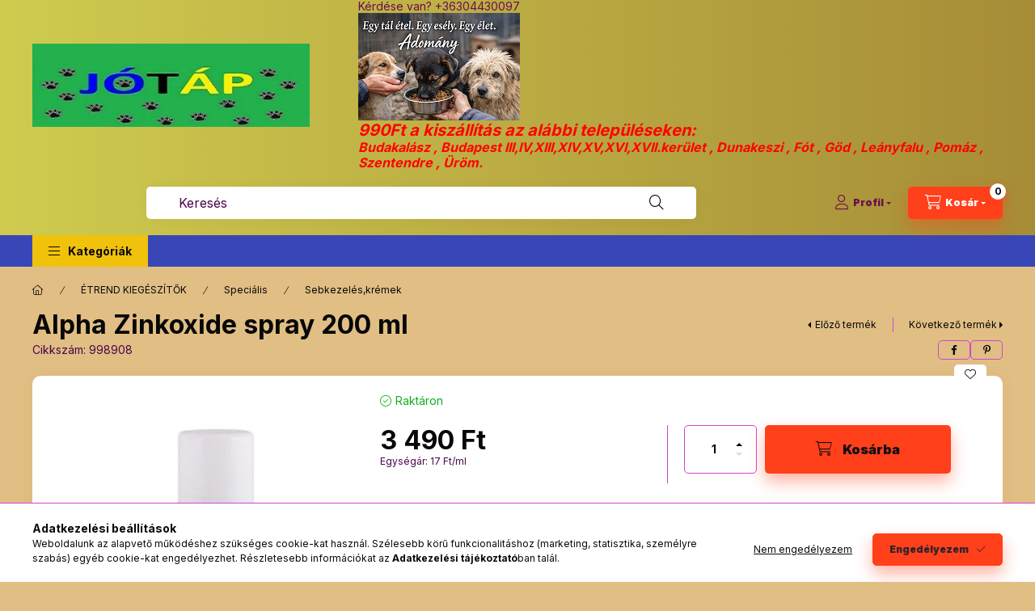

--- FILE ---
content_type: application/javascript
request_url: https://jotap.hu/!common_packages/jquery/plugins/flickity/v3/flickity-sync.js
body_size: 796
content:
/*!
 * Flickity sync v2.0.0
 * enable sync for Flickity
 */

( function( window, factory ) {
  // universal module definition
  if ( typeof module == 'object' && module.exports ) {
    // CommonJS
    module.exports = factory(
        require('flickity'),
        require('fizzy-ui-utils'),
    );
  } else {
    // browser global
    factory(
        window.Flickity,
        window.fizzyUIUtils,
    );
  }

}( typeof window != 'undefined' ? window : this, function factory( Flickity, utils ) {

// -------------------------- sync prototype -------------------------- //

// Flickity.defaults.sync = false;

Flickity.create.sync = function() {
  this.syncers = {};
  let syncOption = this.options.sync;

  this.on( 'destroy', this.unsyncAll );

  if ( !syncOption ) return;
  // HACK do async, give time for other flickity to be initalized
  setTimeout( () => {
    this.sync( syncOption );
  } );
};

let proto = Flickity.prototype;

/**
 * sync
 * @param {[Element, String]} elem
 */
proto.sync = function( elem ) {
  elem = utils.getQueryElement( elem );
  let companion = Flickity.data( elem );
  if ( !companion ) return;
  // two hearts, that beat as one
  this._syncCompanion( companion );
  companion._syncCompanion( this );
};

/**
 * @param {Flickity} companion
 */
proto._syncCompanion = function( companion ) {
  let _this = this;
  function syncListener() {
    let index = _this.selectedIndex;
    // do not select if already selected, prevent infinite loop
    if ( companion.selectedIndex !== index ) {
      companion.select( index );
    }
  }
  this.on( 'select', syncListener );
  // keep track of all synced flickities
  // hold on to listener to unsync
  this.syncers[ companion.guid ] = {
    flickity: companion,
    listener: syncListener,
  };
};

/**
 * unsync
 * @param {[Element, String]} elem
 */
proto.unsync = function( elem ) {
  elem = utils.getQueryElement( elem );
  let companion = Flickity.data( elem );
  this._unsync( companion );
};

/**
 * @param {Flickity} companion
 */
proto._unsync = function( companion ) {
  if ( !companion ) return;
  // I love you but I've chosen darkness
  this._unsyncCompanion( companion );
  companion._unsyncCompanion( this );
};

/**
 * @param {Flickity} companion
 */
proto._unsyncCompanion = function( companion ) {
  let id = companion.guid;
  let syncer = this.syncers[ id ];
  this.off( 'select', syncer.listener );
  delete this.syncers[ id ];
};

proto.unsyncAll = function() {
  for ( let id in this.syncers ) {
    let syncer = this.syncers[ id ];
    this._unsync( syncer.flickity );
  }
};

// -----  ----- //

return Flickity;

} ) );
